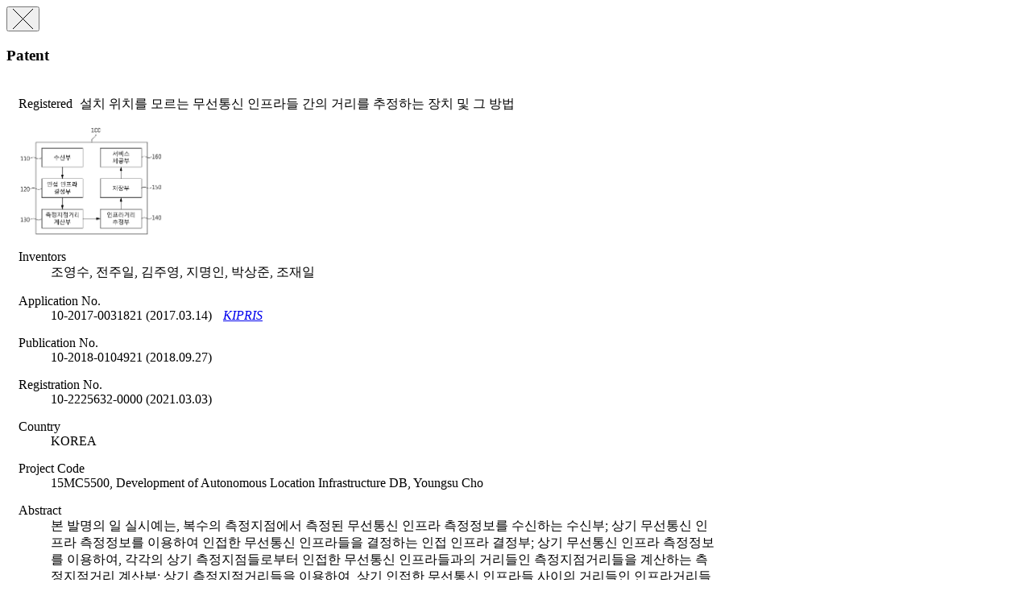

--- FILE ---
content_type: text/html;charset=UTF-8
request_url: https://ksp.etri.re.kr/ksp/patent/read-modal?id=PR20160453KR
body_size: 3244
content:
<div class="modal fade" tabindex="-1" role="dialog">
	<div class="modal-dialog" role="document" style="width: 900px;">
		<div class="modal-content">
			<div class="modal-header">
				<button type="button" class="close" data-dismiss="modal" aria-label="Close">
					<span aria-hidden="true">
						<img alt="close" src="/ksp/resources/ksp/img/common/sp_btn_close.png">
					</span>
				</button>
				<h3 class="modal-title">
					Patent</h3>
			</div>
			
			<div class="modal-body" style="padding: 5px 15px 15px 15px;">
				<div class="view_wrap">

	<p class="view_title">
		<span class="label label-info" style="margin-right: 5px;">
			Registered</span>
		설치 위치를 모르는 무선통신 인프라들 간의 거리를 추정하는 장치 및 그 방법</p>
	
	<div class="view_inner_con" style="position: relative;">
		<div class="view_bt_box" style="height: 0; border-top: none;"></div>
		
		<div class="third-effect">
				<img src="/ksp/patent/8692.jpg" alt="설치 위치를 모르는 무선통신 인프라들 간의 거리를 추정하는 장치 및 그 방법" style="max-height: 180px; width: 180px;" />
				</div>
		<dl class="row_dl">
			<dt>Inventors</dt>
			<dd style="width: 520px;">
				조영수, 전주일, 김주영, 지명인, 박상준, 조재일</dd>
		</dl>
		
		<dl class="row_dl">
					<dt>Application No.</dt>
					<dd>
						10-2017-0031821 (2017.03.14)
						<a href="#" class="link-kipris" data-id="8692" style="margin-left: 10px;">
								<i class="fa fa-link"> KIPRIS</i>
							</a>
						</dd>
				</dl>
			<dl class="row_dl">
					<dt>Publication No.</dt>
					<dd>
						10-2018-0104921 (2018.09.27)
						</dd>
				</dl>
			<dl class="row_dl">
					<dt>Registration No.</dt>
					<dd>10-2225632-0000 (2021.03.03)</dd>
				</dl>
			<dl class="row_dl">
				<dt>Country</dt>
				<dd>KOREA</dd>
			</dl>
		<dl class="row_dl">
				<dt>Project Code</dt>
				<dd>
						15MC5500, Development of Autonomous Location Infrastructure DB,
							Youngsu Cho</dd>
				</dl>
		<dl class="row_dl">
				<dt>Abstract</dt>
				<dd>본 발명의 일 실시예는, 복수의 측정지점에서 측정된 무선통신 인프라 측정정보를 수신하는 수신부; 상기 무선통신 인프라 측정정보를 이용하여 인접한 무선통신 인프라들을 결정하는 인접 인프라 결정부; 상기 무선통신 인프라 측정정보를 이용하여, 각각의 상기 측정지점들로부터 인접한 무선통신 인프라들과의 거리들인 측정지점거리들을 계산하는 측정지점거리 계산부; 상기 측정지점거리들을 이용하여, 상기 인접한 무선통신 인프라들 사이의 거리들인 인프라거리들을 추정하는 인프라거리 추정부; 및 상기 인접한 무선통신 인프라들의 정보와 상기 인프라거리들을 저장하는 저장부를 포함하는, 설치 위치를 모르는 무선통신 인프라들 간의 거리를 추정하는 장치를 제공한다.</dd>
			</dl>
		<dl class="row_dl">
				<dt>KSP Keywords</dt>
				<dd>wireless communication</dd>
			</dl>
		<div style="clear: both;"></div>
	</div>
</div></div>
		</div>
	</div>
</div>